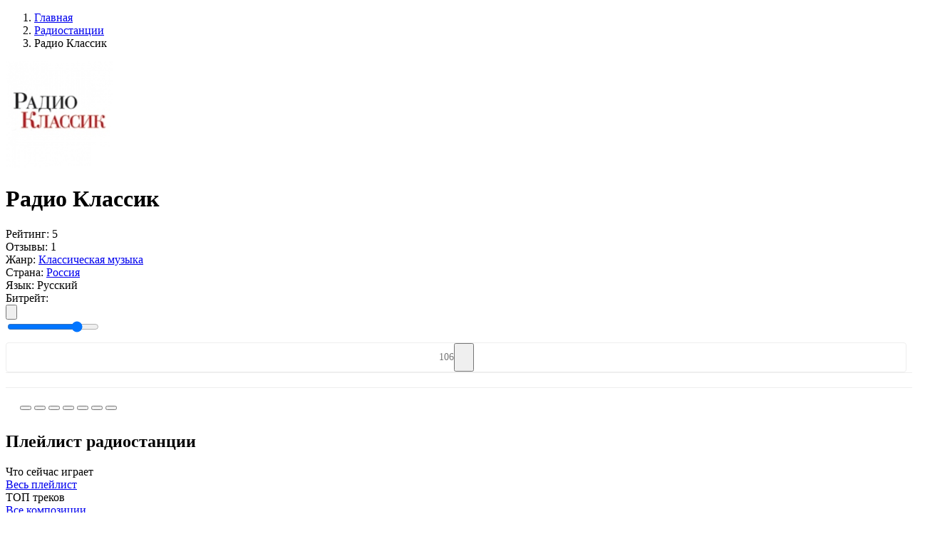

--- FILE ---
content_type: text/html; charset=UTF-8
request_url: https://top-radio.pro/web/klassik
body_size: 75029
content:
<!DOCTYPE html>
<html lang="ru" itemscope itemtype="http://schema.org/WebPage">
<head itemscope itemtype="http://schema.org/WPHeader">
    <meta charset="UTF-8"/>
    <meta name="csrf-token" content="F6lBPp0I2qq1lgf5bVBCkTkjPXyLVC1o0bGFR2ln" />
        <title itemprop="headline">Радио Классик — слушать онлайн на Топ-Радио</title>
    
    
    <meta property="og:type" content="website" />
    <meta property="og:title" content="Радио Классик — слушать онлайн на Топ-Радио" />
        <meta property="og:description" content="Радио Классик слушать онлайн бесплатно в хорошем качестве прямом эфире на TopRadio." />
        <meta property="og:url" content="https://top-radio.pro/web/klassik" />

        <meta name="description" content="Радио Классик слушать онлайн бесплатно в хорошем качестве прямом эфире на TopRadio." />
    
        <meta property="og:image" content="https://top-radio.pro/assets/image/radio/180/1500.jpg" />
    
    <meta name="format-detection" content="telephone=no"/>
    <meta name="viewport" content="width=device-width, height=device-height"/>

    <link rel="shortcut icon" href="https://top-radio.pro/favicon.ico" type="image/x-icon"/>
    <link rel="icon" href="https://top-radio.pro/favicon.svg" type="image/svg+xml"/>

    <link href="https://cdn.jsdelivr.net" rel="dns-prefetch"/>
   <!-- <link href="https://pagead2.googlesyndication.com" rel="dns-prefetch"/>-->
    <link href="https://yastatic.net" rel="dns-prefetch"/>

    <!--[if lt IE 9]>
    <script src="https://top-radio.pro/js/respond.min.js"></script>
    <![endif]-->

    <link rel="stylesheet" type="text/css" href="https://top-radio.pro/css/mainStyles.css?v=8354853456537"/>
    <!-- Yandex.RTB -->
<script>window.yaContextCb=window.yaContextCb||[]</script>
<script src="https://yandex.ru/ads/system/context.js" async></script>


</head>
<body>

    <div class="page flex reverse">

        <div class="main">
            
<div class="main-content flex">

    <div class="main-left main-radio">

        <ol itemscope itemtype="https://schema.org/BreadcrumbList" class="box-breadcrumbs flex align-baseline">
        
                            <li itemprop="itemListElement" itemscope itemtype="https://schema.org/ListItem">
                	<a itemprop="item" href="https://top-radio.pro" class="box-breadcrumbs__link">
                		<span itemprop="name">Главная</span>
                	</a>
                	<meta itemprop="position" content="1" />
                </li>
            
        
                            <li itemprop="itemListElement" itemscope itemtype="https://schema.org/ListItem">
                	<a itemprop="item" href="https://top-radio.pro/web" class="box-breadcrumbs__link">
                		<span itemprop="name">Радиостанции</span>
                	</a>
                	<meta itemprop="position" content="2" />
                </li>
            
        
                        	<li class="box-breadcrumbs__active">Радио Классик</li>
            
            </ol>



        <div class="box" itemscope itemtype="https://schema.org/RadioStation">
            <div class="box-content">
                <div class="box-body p-0">

                    <div class="box-radio__block-infoplayer flex align-center justify-beetwen">

                        <div class="box-radio__centify-item flex align-center justify-beetwen">

                            <div class="box-radio__cover">
                                <img itemprop="image" class="box-radio__cover-img" width="150" height="150" src="[data-uri]" alt="Радио Классик — слушать онлайн" />
                            </div>

                            <div class="box-radio__inform">
                                <div class="box-radio__info">

                                                                            <h1 itemprop="name" class="box-title box-title__radio">Радио Классик</h1>
                                    
                                    <div itemprop="aggregateRating" itemscope itemtype="https://schema.org/AggregateRating" class="box-radio__info-min flex align-center">
                                        <div class="box-radio__info-rating flex align-center">
                                            <span class="box-radio__info-rating__title">Рейтинг:</span>
                                            <span itemprop="ratingValue" class="box-radio__info-rating__numb flex">
                                                <span class="box-radio__info-rating__icon svg_icon_star_active"></span>
                                                5
                                            </span>
                                        </div>
                                        <div class="box-radio__info-count flex">
                                            <span class="box-radio__info-count__title">Отзывы:</span>
                                            <span itemprop="reviewCount" class="box-radio__info-count__link">1</span>
                                        </div>
                                    </div>
                                    <div class="box-radio__info-list">

                                                                                        <div class="box-radio__info-list__item flex justify-beetwen">
                                                    <span class="box-radio__info-list__name">Жанр:</span>
                                                    <a class="box-radio__info-list__link active_box" href="https://top-radio.pro/genres/klassika">Классическая музыка</a>
                                                </div>
                                        
                                        <div class="box-radio__info-list__item flex justify-beetwen">
                                            <span class="box-radio__info-list__name">Страна:</span>
                                                                                                                                                                                                        <a class="box-radio__info-list__link" href="https://top-radio.pro/rossiya">Россия</a>
                                                                                                                                                                                        </div>

                                                                                <div class="box-radio__info-list__item flex justify-beetwen">
                                            <span class="box-radio__info-list__name">Язык:</span>
                                            <span class="box-radio__info-list__link">Русский</span>
                                        </div>
                                        
                                    </div>

                                </div>
                            </div>
                        </div>
                        <div class="box-radio__player flex flex-column">
                            <div class="box-radio__player-play">
                                <div class="playerJs-load">
                                    <span class="player__play-icon svg_icon_loading"></span>
                                </div>
                                <button class="player-btn__play button-play" style="display:none;">
                                    <span class="player__play-icon svg_icon_play_btn"></span>
                                </button>
                                <button class="player-btn__play button-pause" style="display:none;">
                                    <span class="player__play-icon svg_icon_pause_btn"></span>
                                </button>
                                <input id="hidden-link" type="hidden" value="">
                            </div>

                            <div class="box-radio__current-other">
                                <div class="box-radio__bitrate flex justify-center">
                                    <span class="box-radio__bitrate-title">Битрейт: </span>
                                    <div id="qualities" class="box-radio__bitrate-list"></div>
                                </div>
                                <div class="box-radio__volume flex justify-center">
                                    <button class="box-radio__volume-btn playerJs-unmute">
                                        <svg class="box-radio__volume-btn__icon" viewBox="0 0 18 16" xmlns="http://www.w3.org/2000/svg"><path d="M12.002 9.53a2.786 2.786 0 0 0 0-3.067 2.486 2.486 0 0 0-1.217-1.006.604.604 0 0 0-.27-.054.675.675 0 0 0-.487.2.661.661 0 0 0-.206.493c0 .151.043.28.13.384.087.104.191.195.314.27.122.076.245.159.368.25.122.09.227.217.313.383.087.166.13.372.13.617s-.043.45-.13.616a1.093 1.093 0 0 1-.313.385c-.123.09-.246.173-.368.248a1.263 1.263 0 0 0-.314.27.584.584 0 0 0-.13.385.66.66 0 0 0 .206.492c.137.133.299.2.486.2a.605.605 0 0 0 .27-.054c.506-.202.911-.54 1.218-1.011Z" fill="#7F8CB2"/><path d="M14.312 11.056c.613-.934.92-1.952.92-3.056a5.46 5.46 0 0 0-.92-3.056 5.338 5.338 0 0 0-2.434-2.04.78.78 0 0 0-.281-.053.666.666 0 0 0-.487.205.666.666 0 0 0-.206.487c0 .281.14.494.422.638.404.21.678.368.822.476.534.39.95.878 1.25 1.466.299.588.448 1.213.448 1.877 0 .663-.15 1.289-.449 1.877a4.084 4.084 0 0 1-1.249 1.465c-.144.109-.418.267-.822.476-.281.145-.422.357-.422.639 0 .187.069.35.206.486a.677.677 0 0 0 .497.206.758.758 0 0 0 .27-.054 5.337 5.337 0 0 0 2.434-2.04Z" fill="#7F8CB2"/><path d="M16.626 3.43A8.169 8.169 0 0 0 12.97.363a.779.779 0 0 0-.281-.054.666.666 0 0 0-.487.206.665.665 0 0 0-.206.487c0 .26.141.472.422.638.051.029.132.066.244.113.111.047.192.085.243.114.332.18.628.364.887.551a6.896 6.896 0 0 1 2.077 2.456c.498.98.747 2.023.747 3.126a6.815 6.815 0 0 1-.747 3.126c-.497.981-1.19 1.8-2.077 2.456-.26.187-.555.371-.887.552-.05.028-.132.066-.243.113a2.355 2.355 0 0 0-.244.114c-.28.165-.422.378-.422.638 0 .187.069.35.206.486.137.138.3.206.487.206a.775.775 0 0 0 .28-.054 8.166 8.166 0 0 0 3.657-3.067A8.128 8.128 0 0 0 18 8a8.126 8.126 0 0 0-1.374-4.57Z" fill="#7F8CB2"/><path fill="transparent" d="M7.5 2.167v11.666L4.167 10.5h-2.5a.833.833 0 0 1-.834-.833V6.333a.833.833 0 0 1 .834-.833h2.5L7.5 2.167Z" stroke="#878FA4" stroke-width="2" stroke-linecap="round" stroke-linejoin="round"/></svg>
                                    </button>
                                    <button class="box-radio__volume-btn playerJs-mute" style="display: none;">
                                        <svg class="box-radio__volume-btn__icon" viewBox="0 0 20 14" xmlns="http://www.w3.org/2000/svg"><path fill="transparent" d="M8.5 1.167v11.666L5.167 9.5h-2.5a.833.833 0 0 1-.834-.833V5.333a.833.833 0 0 1 .834-.833h2.5L8.5 1.167Z" stroke="#878FA4" stroke-width="2" stroke-linecap="round" stroke-linejoin="round"/><path fill-rule="evenodd" clip-rule="evenodd" d="M15.656 7.504 13.22 9.938a.65.65 0 1 1-.92-.919l2.435-2.435-2.375-2.375a.65.65 0 1 1 .92-.92l2.375 2.376L18.03 3.29a.65.65 0 1 1 .92.92l-2.376 2.374L19.01 9.02a.65.65 0 0 1-.92.92l-2.434-2.435Zm-.142-.142L13.08 9.797l2.434-2.435Zm3.295-3.294Zm.06 5.729a.45.45 0 1 0 0 0Z" fill="#878FA4"/></svg>
                                    </button>
                                    <div class="box-radio__volume-slider">
                                        <input id="playerJs-volume" class="box-radio__volume-slider__line playerJs-volume" value="0.8" min="0" max="1" step="0.1" type="range"/>
                                    </div>
                                </div>
        				        <div class="" style="
    border: 1px solid #eee;
    border-radius: 4px;
    margin-top: 10px;
    display: flex;
    align-items: center;
    justify-content: center;
">
        				            <span style="
    color: #777;
    font-size: 14px;
">106</span>
                                    <button class="btn-fav" data-id="155" type="button" title="Добавить в избранное" style="
    padding: 0 10px;
    width: 28px;
    height: 40px;
    padding-right: 0;
">
                                        <span class="btn-fav__icon" style="
    width: 18px;
    height: 18px;
    margin-bottom: -4px;
    margin-right: 0;
"></span>
                                    </button>
        				        </div>
                            </div>
                        </div>

                    </div>
    <div style="
    width: 100%;
    border-top: 1px solid #eee;
    padding: 10px 20px;">                 
<!-- Yandex.RTB R-A-6170304-1 -->
<div id="yandex_rtb_R-A-6170304-1"></div>
<script>
window.yaContextCb.push(()=>{
	Ya.Context.AdvManager.render({
		"blockId": "R-A-6170304-1",
		"renderTo": "yandex_rtb_R-A-6170304-1"
	})
})
</script></div>
                        <div style="
    width: 100%;
    border-top: 1px solid #eee;
    padding: 10px 20px;
">

                                    <script>
/* Socials Share */
!function(e){var t;if("function"==typeof define&&define.amd&&(define(e),t=!0),"object"==typeof exports&&(module.exports=e(),t=!0),!t)window.JSShare=e()}((function(){function e(e){""===e.url&&(e.url=location.href);var t=e.url,n="";return""!==e.utm_source&&(n+="&utm_source="+e.utm_source),""!==e.utm_medium&&(n+="&utm_medium="+e.utm_medium),""!==e.utm_campaign&&(n+="&utm_campaign="+e.utm_campaign),""!==n&&(t=t+"?"+n),t}"indexOf"in Array.prototype||(Array.prototype.indexOf=function(e,t){void 0===t&&(t=0),t<0&&(t+=this.length),t<0&&(t=0);for(var n=this.length;t<n;t++)if(t in this&&this[t]===e)return t;return-1});var t={unknown:function(t){return encodeURIComponent(e(t))},vk:function(t){return"http://vk.com/share.php?url="+encodeURIComponent(e(t))+"&title="+encodeURIComponent(t.title)+"&description="+encodeURIComponent(t.text)+"&image="+encodeURIComponent(t.image)+"&noparse=true"},ok:function(t){return"https://connect.ok.ru/offer?url="+encodeURIComponent(e(t))+"&title="+encodeURIComponent(t.title)+"&description="+encodeURIComponent(t.text)+"&imageUrl="+encodeURIComponent(t.image)},fb:function(t){return"https://www.facebook.com/sharer.php?u="+encodeURIComponent(e(t))},facebook:function(t){return"https://www.facebook.com/sharer.php?u="+encodeURIComponent(e(t))},googlebookmarks:function(t){return"https://www.google.com/bookmarks/mark?op=edit&bkmk="+encodeURIComponent(e(t))+"&title="+encodeURIComponent(t.title)+"&annotation="+encodeURIComponent(t.text)+"&labels="},livejournal:function(t){return"http://livejournal.com/update.bml?subject="+encodeURIComponent(t.title)+"&event="+encodeURIComponent(t.text+'<br/><a href="'+e(t)+'">'+t.title+"</a>")+"&transform=1"},tumblr:function(t){return"https://www.tumblr.com/widgets/share/tool?canonicalUrl="+encodeURIComponent(e(t))+"&title="+encodeURIComponent(t.title)+"&caption="+encodeURIComponent(t.text)+"&tags="},pinterest:function(t){return"http://pinterest.com/pin/create/link/?url="+encodeURIComponent(e(t))},linkedin:function(t){return"https://www.linkedin.com/shareArticle?mini=true&url="+encodeURIComponent(e(t))+"&title="+encodeURIComponent(t.title)+"&summary="+encodeURIComponent(t.text)},reddit:function(t){return"https://reddit.com/submit?url="+encodeURIComponent(e(t))+"&title="+encodeURIComponent(t.title)},twitter:function(t){var n=e(t);return"http://twitter.com/share?text="+encodeURIComponent(t.title)+"&url="+encodeURIComponent(n)+"&counturl="+encodeURIComponent(n)},mailru:function(t){return"http://connect.mail.ru/share?url="+encodeURIComponent(e(t))+"&title="+encodeURIComponent(t.title)+"&description="+encodeURIComponent(t.text)+"&imageurl="+encodeURIComponent(t.image)},googleplus:function(t){return"https://plus.google.com/share?url="+encodeURIComponent(e(t))},weibo:function(t){return"http://service.weibo.com/share/share.php?url="+encodeURIComponent(e(t))+"&title="+encodeURIComponent(t.title)+"&pic="+encodeURIComponent(t.image)},telegram:function(t){return t.link_telegram+"?url="+encodeURIComponent(e(t)+"\n"+t.title)},whatsapp:function(t){return t.link_whatsapp+"?text="+encodeURIComponent(e(t)+"\n"+t.title)},viber:function(t){return"viber://forward?text="+encodeURIComponent(e(t)+"\n"+t.title)},skype:function(t){return"https://web.skype.com/share?url="+encodeURIComponent(e(t))+"&text="+encodeURIComponent(t.title)},line:function(t){return"https://lineit.line.me/share/ui?url="+encodeURIComponent(e(t))+"&text="+encodeURIComponent(t.title)},email:function(t){return"mailto:?subject="+encodeURIComponent(t.title)+"&body="+encodeURIComponent(e(t))+encodeURIComponent("\n"+t.text)}};return function(){var e={type:"email",url:"",title:document.title,image:"",text:"",utm_source:"",utm_medium:"",utm_campaign:"",popup_width:626,popup_height:436,link_telegram:"https://telegram.me/share/url",link_whatsapp:"https://wa.me/"};function n(){}return n.go=function(n,o){var r,i,u,p=!0;return o=function(e){e=e||{};for(var t=1;t<arguments.length;t++)if(arguments[t])for(var n in arguments[t])arguments[t].hasOwnProperty(n)&&(e[n]=arguments[t][n]);return e}(e,function(e,t){var n={};for(var o in t)if(t.hasOwnProperty(o)){var r=e.getAttribute("data-"+o);null!=r&&(n[o]=r)}return n}(n,e),o),void 0===t[o.type]&&(o.type="unknown"),r=t[o.type](o),-1===["unknown","viber","telegram","whatsapp","email","skype","line"].indexOf(o.type)&&(p=null===(i=r,u=o,window.open(i,"","toolbar=0,status=0,scrollbars=1,width="+u.popup_width+",height="+u.popup_height))),!!p&&("A"===n.tagName&&"a"===n.tagName?(n.setAttribute("href",r),!0):(location.href=r,!1))},n.options=e,n}()}));

document.addEventListener("DOMContentLoaded", function(event) {
  var shareItems = document.querySelectorAll('.social_share');
  var isIOS = /iPad|iPhone|iPod/.test(navigator.platform)
    || (navigator.platform === 'MacIntel' && navigator.maxTouchPoints > 1);
  var isAndroid = /(android)/i.test(navigator.userAgent);
  var options = {};
  if (isIOS || isAndroid) {
    options.link_telegram = 'tg://msg';
    options.link_whatsapp = 'whatsapp://send';
  }
  for (var i = 0; i < shareItems.length; i += 1) {
    shareItems[i].addEventListener('click', function share(e) {
      console.log(this);
      return JSShare.go(this, options);
    });
  }
});
</script>
                                        					<div class="radiostation__social-box" style="
    margin-top: 4px;
">
    						<button class="social_share" data-type="vk" style="
    cursor: pointer;
">
    							<span class="social-icon icon-vk"></span>
    						</button>
    				        <button class="social_share" data-type="ok" style="
    cursor: pointer;
">
    				        	<span class="social-icon icon-ok"></span>
    				        </button>
    				        <button class="social_share" data-type="mailru" style="
    cursor: pointer;
">
    				        	<span class="social-icon icon-ml"></span>
    				        </button>
    				        <button class="social_share" data-type="pinterest" style="
    cursor: pointer;
">
    				        	<span class="social-icon icon-pt"></span>
    				        </button>
    				        <button class="social_share" data-type="telegram" style="
    cursor: pointer;
">
    				        	<span class="social-icon icon-tm"></span>
    				        </button>
    				        <button class="social_share" data-type="whatsapp" style="
    cursor: pointer;
">
    				        	<span class="social-icon icon-wp"></span>
    				        </button>
    				        <button class="social_share" data-type="viber" style="
    cursor: pointer;
">
    				        	<span class="social-icon icon-vr"></span>
    				        </button>
    					</div>

                        </div>

                    
                </div>
            </div>
        </div>

                <div class="box box-radio__pltr">
            <div class="box-content">

                <div class="box-header">
                    <div class="flex">
                        <div class="box-header__icon icon-web_radio"></div>
                        <h2 class="box-title">Плейлист радиостанции</h2>
                    </div>
                </div>

                <div class="box-body p-0">
                    <div class="box-two__content box-two__pltr-items flex align-center justify-beetwen">

                        <div class="box-two__content-left ">
                            <div class="box-playlist__header">
                                <div class="box-playlist__title">Что сейчас играет</div>
                            </div>
                            <div class="box-radio__pl-body pl-list__left">
                                <div class="box-radio__pltr-list">
                                                                    </div>
                                <a class="btn btn-all mt-25" href="https://top-radio.pro/playlist/klassik" target="_blank">Весь плейлист</a>
                            </div>
                        </div>

                        <div class="box-two__content-right ">
                            <div class="box-playlist__header">
                                <div class="box-playlist__title">ТОП треков</div>
                            </div>
                            <div class="box-radio__tr-body tr-list__right">
                                <div class="box-radio__pltr-list">
                                                                    </div>
                                <a class="btn btn-all mt-25" href="https://top-radio.pro/tracks/klassik" target="_blank">Все композиции</a>
                            </div>
                        </div>

                    </div>
                </div>
            </div>
        </div>
        
<div style="
    width: 100%;
    border-top: 1px solid #eee;
    padding: 10px 20px;">       
<!-- Yandex.RTB R-A-6170304-2 -->
<div id="yandex_rtb_R-A-6170304-2"></div>
<script>
window.yaContextCb.push(()=>{
	Ya.Context.AdvManager.render({
		"blockId": "R-A-6170304-2",
		"renderTo": "yandex_rtb_R-A-6170304-2"
	})
})
</script></div>
                        <div style="
    width: 100%;
    border-top: 1px solid #eee;
    padding: 10px 20px;
">
</div>
                                  

                <div class="box">
            <div class="box-content">

                <div class="box-header">
                    <div class="flex">
                        <div class="box-header__icon icon-web_radio"></div>
                        <h2 class="box-title">Другие каналы этой радиостанции</h2>
                    </div>
                </div>

                <div class="box-body scroll-box-radio__related-body">

                    <div class="box-list box-list_other box-radio__related-body width-item flex flex-wrap justify-start">

                                                                                                <div class="box-list__item flex ">
                            <a href="https://top-radio.pro/web/klassik-gold" class="box-list__item-link">
                                <div class="box-list__item-cover">
                                    <img class="box-list__item-img img__load" width="100" height="100" src="https://top-radio.pro/assets/image/load.gif" data-src="[data-uri]" alt="Classic Gold - Радио Классик"/>
                                </div>
                                <div class="box-list__item-title">
                                    <div class="box-list__item-name">Classic Gold - Радио Классик</div>
                                                                    </div>
                            </a>
                        </div>
                                                                        <div class="box-list__item flex ">
                            <a href="https://top-radio.pro/web/essential-klassik" class="box-list__item-link">
                                <div class="box-list__item-cover">
                                    <img class="box-list__item-img img__load" width="100" height="100" src="https://top-radio.pro/assets/image/load.gif" data-src="[data-uri]" alt="Essential Classic - Радио Классик"/>
                                </div>
                                <div class="box-list__item-title">
                                    <div class="box-list__item-name">Essential Classic - Радио Классик</div>
                                                                    </div>
                            </a>
                        </div>
                                                                        <div class="box-list__item flex ">
                            <a href="https://top-radio.pro/web/klassik-vocals" class="box-list__item-link">
                                <div class="box-list__item-cover">
                                    <img class="box-list__item-img img__load" width="100" height="100" src="https://top-radio.pro/assets/image/load.gif" data-src="[data-uri]" alt="Classic Vocals - Радио Классик"/>
                                </div>
                                <div class="box-list__item-title">
                                    <div class="box-list__item-name">Classic Vocals - Радио Классик</div>
                                                                    </div>
                            </a>
                        </div>
                                                                        <div class="box-list__item flex ">
                            <a href="https://top-radio.pro/web/poeziya-na-klassik" class="box-list__item-link">
                                <div class="box-list__item-cover">
                                    <img class="box-list__item-img img__load" width="100" height="100" src="https://top-radio.pro/assets/image/load.gif" data-src="[data-uri]" alt="Поэзия на Classic - Радио Классик"/>
                                </div>
                                <div class="box-list__item-title">
                                    <div class="box-list__item-name">Поэзия на Classic - Радио Классик</div>
                                                                    </div>
                            </a>
                        </div>
                        
                    </div>

                    
                </div>
            </div>
        </div>
        
        
        
        <div class="box">
            <div class="box-content">

                <div class="box-body">

                                        <div class="box-radio__descr-bgtext">
                                                    <p>Радио Классик слушать онлайн радиостанцию бесплатно в хорошем качестве и прямом эфире на TOP-Radio!</p>
                                            </div>
                    
                                            <div class="box-radio__descr-text mb-0">
                            <p itemprop="description">Классик – радиостанция с исключительно музыкальным контентом. Здесь радиослушатели не услышат новостей и любой другой информации. Весь эфир состоит из классической музыки. На момент, когда радиостанция начала вещание, транслировались исключительно оригинальные произведения великих композиторов, классические музыкальные шедевры: опера, симфоническая музыка. Впоследствии создатели приняли решение добавить в эфир мелодии в современной обработке. <br><br>Сегодня на радио большое внимание уделяют электронными композициями, сходными по звучанию с классикой, а также национальным шлягерам и мюзиклам. Сочетание классической музыки с рок и поп треками привлекло молодежную аудиторию. Вещание станции осуществляется круглосуточно. Основная особенность компании - высокий уровень качества трансляции, что позволяет слушателям наслаждаться чистейшим инструментальным звуком, который действует успокаивающе и расслабляюще на нервную систему. <a style="position:absolute;left:-9999px" href="https://onlineradiobox.me">onlineradiobox.me</a></p>
                        </div>
                        <button class="box-radio__descr-more side-btn btn-add" title="Читать полностью"></button>
                    
                                    </div>

            </div>
        </div>

        <div class="box">
            <div class="box-content">

                <div class="box-header">
                    <div class="flex">
                        <div class="box-header__icon icon-web_radio"></div>
                        <h3 class="box-title">Контактная информация</h3>
                    </div>
                </div>

                <div class="box-body">

                    
                                        <div class="box-radio__contact-item flex">
                        <div class="box-radio__contact-item__title">
                            <span>Сайт:</span>
                        </div>
                        <div class="box-radio__contact-item__text">
                            <a href="http://radioclassicfm.ru" target="_blank" rel="nofollow" itemprop="sameAs">radioclassicfm.ru</a>
                        </div>
                    </div>
                    
                                        <div class="box-radio__contact-item flex">
                        <div class="box-radio__contact-item__title">
                            <span>Адрес:</span>
                        </div>
                        <div class="box-radio__contact-item__text">
                            <span itemprop="address"> Москва, Россия</span>
                        </div>
                    </div>
                    
                    
                    
                    
                   
                </div>

            </div>
        </div>

        <div class="box mb-0">
            <div class="box-content">

                <div class="box-header">
                    <div class="flex align-center justify-beetwen">
                        <div class="flex">
                            <div class="box-header__icon icon-web_radio"></div>
                            <h2 class="box-title">Отзывы о «Радио Классик» <span class="review__count">(0)</span></h2>
                        </div>
                                            </div>
                </div>

                <div class="box-body">

                    <div class="box-radio__review-body">

                        <div class="box-radio__review-status"></div>

                        <div class="box-radio__review-block " data-id="155">

                            <div class="box-radio__review-add__form mb-0  ">
                                <form class="review-add__form-box" autocomplete="off">
                                    <div class="review-add__form-top flex">
                                        <div class="review-add__form-item fm_item fm_name" data-error="Заполните поле">
                                            <input class="review-add__form-item__input form__name form__elem" type="text" name="name" placeholder="Введите имя" />
                                        </div>
                                        <div class="review-add__form-item fm_item fm_email" data-error="Заполните поле">
                                            <input class="review-add__form-item__input form__email form__elem" type="email" name="email" placeholder="Введите e-mail" />
                                        </div>
                                    </div>
                                    <div class="review-add__form-center">
                                        <div class="review-add__form-rating flex align-center ">
                                            <span class="review-add__form-item__title mb-0">Ваша оценка</span>
                                            <div class="review-add__form-item__stars">
                                                <span class="svg_icon_star_noactive" data-rating="1" data-description="Плохо"></span>
                                                <span class="svg_icon_star_noactive" data-rating="2" data-description="Есть и получше"></span>
                                                <span class="svg_icon_star_noactive" data-rating="3" data-description="Средне"></span>
                                                <span class="svg_icon_star_noactive" data-rating="4" data-description="Хорошо"></span>
                                                <span class="svg_icon_star_noactive" data-rating="5" data-description="Отлично! Рекомендую!"></span>
                                            </div>
                                            <div class=" flex">
                                                <div class="review-add__form-item__title mb-0 rating-description-error">Выберите оценку...</div>
                                                <!--<div class="review-add__form-item__title mb-0 rating-description">Пожалуйста, оцените по 5 бальной шкале</div>-->
                                            </div>
                                        </div>
                                        <input class="fm_item fm_rating" type="hidden" name="rating" id="rating_select" value="" />
                                    </div>
                                    <div class="review-add__form-bottom">
                                        <div class="review-add__form-item response mb-18 fm_item fm_text" data-error="Заполните поле">
                                            <textarea class="review-add__form-item__input form__elem form__comment" name="form__comment" placeholder="Введите сообщение" rows="10"></textarea>
                                        </div>
                                        <div class="box-list_more mt-20">
                                            <button class="side-btn btn-add btn-review__send" type="button">
                                                <span class="btn-more__text">Отправить</span>
                                            </button>
                                        </div>
                                    </div>
                                </form>
                            </div>

                            
                        </div>

                    </div>

                </div>
            </div>

        </div>
    </div>

        <div class="main-right">

                <div class="box">
            <div class="box-content box-side">
                <div class="box-side__header">
                    <div class="box-side__header-title">Слушайте так-же</div>
                </div>
                <div class="box-side__body">
                    <ul class="box-list_minify box-side__station-list" data-id="155">

                                                                                <li class="box-list__item">
                                <a class="box-list__item-link flex align-center justify-beetwen" data-id="179" href="https://top-radio.pro/web/populyarnaya-klassika">
                                    <div class="flex align-center">
                                        <div class="box-list__item-cover">
                                            <img class="box-list__item-img img__load" src="https://top-radio.pro/assets/image/load.gif" data-src="[data-uri]" alt="Радио Популярная Классика"/>
                                        </div>
                                        <div class="box-list__item-title">
                                            <div class="box-list__item-name">Радио Популярная Классика</div>
                                        </div>
                                    </div>
                                </a>
                            </li>
                                                                                <li class="box-list__item">
                                <a class="box-list__item-link flex align-center justify-beetwen" data-id="266" href="https://top-radio.pro/web/retro-xit">
                                    <div class="flex align-center">
                                        <div class="box-list__item-cover">
                                            <img class="box-list__item-img img__load" src="https://top-radio.pro/assets/image/load.gif" data-src="[data-uri]" alt="Ретро Хит"/>
                                        </div>
                                        <div class="box-list__item-title">
                                            <div class="box-list__item-name">Ретро Хит</div>
                                        </div>
                                    </div>
                                </a>
                            </li>
                                                                                <li class="box-list__item">
                                <a class="box-list__item-link flex align-center justify-beetwen" data-id="308" href="https://top-radio.pro/web/record-simfoniya-fm">
                                    <div class="flex align-center">
                                        <div class="box-list__item-cover">
                                            <img class="box-list__item-img img__load" src="https://top-radio.pro/assets/image/load.gif" data-src="[data-uri]" alt="Симфония FM"/>
                                        </div>
                                        <div class="box-list__item-title">
                                            <div class="box-list__item-name">Симфония FM</div>
                                        </div>
                                    </div>
                                </a>
                            </li>
                                                                                <li class="box-list__item">
                                <a class="box-list__item-link flex align-center justify-beetwen" data-id="588" href="https://top-radio.pro/web/7-na-semi-xolmax">
                                    <div class="flex align-center">
                                        <div class="box-list__item-cover">
                                            <img class="box-list__item-img img__load" src="https://top-radio.pro/assets/image/load.gif" data-src="[data-uri]" alt="Радио 7"/>
                                        </div>
                                        <div class="box-list__item-title">
                                            <div class="box-list__item-name">Радио 7</div>
                                        </div>
                                    </div>
                                </a>
                            </li>
                                                                                <li class="box-list__item">
                                <a class="box-list__item-link flex align-center justify-beetwen" data-id="44" href="https://top-radio.pro/web/radiola">
                                    <div class="flex align-center">
                                        <div class="box-list__item-cover">
                                            <img class="box-list__item-img img__load" src="https://top-radio.pro/assets/image/load.gif" data-src="[data-uri]" alt="Радиола"/>
                                        </div>
                                        <div class="box-list__item-title">
                                            <div class="box-list__item-name">Радиола</div>
                                        </div>
                                    </div>
                                </a>
                            </li>
                                                                                <li class="box-list__item">
                                <a class="box-list__item-link flex align-center justify-beetwen" data-id="4" href="https://top-radio.pro/web/evropa-plyus">
                                    <div class="flex align-center">
                                        <div class="box-list__item-cover">
                                            <img class="box-list__item-img img__load" src="https://top-radio.pro/assets/image/load.gif" data-src="[data-uri]" alt="Европа Плюс"/>
                                        </div>
                                        <div class="box-list__item-title">
                                            <div class="box-list__item-name">Европа Плюс</div>
                                        </div>
                                    </div>
                                </a>
                            </li>
                                                                                <li class="box-list__item">
                                <a class="box-list__item-link flex align-center justify-beetwen" data-id="1" href="https://top-radio.pro/web/russkoe">
                                    <div class="flex align-center">
                                        <div class="box-list__item-cover">
                                            <img class="box-list__item-img img__load" src="https://top-radio.pro/assets/image/load.gif" data-src="[data-uri]" alt="Русское Радио"/>
                                        </div>
                                        <div class="box-list__item-title">
                                            <div class="box-list__item-name">Русское Радио</div>
                                        </div>
                                    </div>
                                </a>
                            </li>
                                                                                <li class="box-list__item">
                                <a class="box-list__item-link flex align-center justify-beetwen" data-id="1329" href="https://top-radio.pro/web/tomskaya-tanczevalnaya-stancziya">
                                    <div class="flex align-center">
                                        <div class="box-list__item-cover">
                                            <img class="box-list__item-img img__load" src="https://top-radio.pro/assets/image/load.gif" data-src="[data-uri]" alt="Радио Томская Танцевальная Станция"/>
                                        </div>
                                        <div class="box-list__item-title">
                                            <div class="box-list__item-name">Радио Томская Танцевальная Станция</div>
                                        </div>
                                    </div>
                                </a>
                            </li>
                                                                                <li class="box-list__item">
                                <a class="box-list__item-link flex align-center justify-beetwen" data-id="2" href="https://top-radio.pro/web/marusya-fm">
                                    <div class="flex align-center">
                                        <div class="box-list__item-cover">
                                            <img class="box-list__item-img img__load" src="https://top-radio.pro/assets/image/load.gif" data-src="[data-uri]" alt="Маруся ФМ"/>
                                        </div>
                                        <div class="box-list__item-title">
                                            <div class="box-list__item-name">Маруся ФМ</div>
                                        </div>
                                    </div>
                                </a>
                            </li>
                                                                                <li class="box-list__item">
                                <a class="box-list__item-link flex align-center justify-beetwen" data-id="831" href="https://top-radio.pro/web/m">
                                    <div class="flex align-center">
                                        <div class="box-list__item-cover">
                                            <img class="box-list__item-img img__load" src="https://top-radio.pro/assets/image/load.gif" data-src="[data-uri]" alt="М-Радио"/>
                                        </div>
                                        <div class="box-list__item-title">
                                            <div class="box-list__item-name">М-Радио</div>
                                        </div>
                                    </div>
                                </a>
                            </li>
                        
                    </ul>
                    <div class="box-list_more mt-20">
                        <button class="side-btn btn-add responsive load__related" data-city="" data-cityID="" type="button">
                            <span class="btn-more__text">Показать еще</span>
                        </button>
                    </div>
                </div>
            </div>



        </div>
        
    </div>
    
    <script>
        var IFRAMEURL = '';
        var WEBPLEERNONE = '';

        
         var STREAMS = [{"MIGX_id":"1","bitrate":"128","url":"https:\/\/jfm1.hostingradio.ru:14536\/rcstream.mp3"}];         //STREAMS = JSON.parse(STREAMS);
        var FILE = "";
        var QUALITIES = "";
        var PL_ALIAS = "";
        var URL_ALIAS = "playlist/";
        var PAGETITLE = "";
        var ADRESS = "";
                var PL_ID = 6296;
        var PL_ALIAS = "klassik";
        var URL_ALIAS = "playlist/klassik";
                var ID = "155";
            </script>

</div>


        </div>

        <div class="side">
            <div class="side-content">

                <a class="logo" href="https://top-radio.pro" title="Топ-Радио">
                    <svg viewBox="0 0 186 52" fill="none" xmlns="http://www.w3.org/2000/svg"><path d="M83.18 44.06v-21.4h4.825v3.734h.101c.364-1.305.99-2.315 1.878-3.028.901-.713 1.985-1.07 3.25-1.07.444 0 .97.067 1.575.202v4.542c-.498-.188-1.178-.282-2.04-.282-1.426 0-2.543.43-3.35 1.292-.808.861-1.212 2.046-1.212 3.553v12.456H83.18ZM105.755 40.607c1.44 0 2.651-.424 3.634-1.272.996-.861 1.494-1.931 1.494-3.21V34.49l-4.946.303c-1.212.08-2.154.383-2.827.908-.659.511-.989 1.191-.989 2.04 0 .874.33 1.574.989 2.099.673.511 1.555.767 2.645.767Zm-1.514 3.795c-2.086 0-3.802-.599-5.148-1.797-1.333-1.197-1.999-2.752-1.999-4.663 0-1.898.7-3.398 2.1-4.502 1.413-1.104 3.425-1.736 6.036-1.898l5.653-.323v-1.534c0-1.117-.357-1.985-1.07-2.604-.7-.62-1.676-.929-2.927-.929-1.171 0-2.127.262-2.867.787a3.226 3.226 0 0 0-1.353 2.14h-4.663c.107-2.032.975-3.68 2.604-4.946 1.642-1.278 3.802-1.918 6.48-1.918 2.652 0 4.772.646 6.36 1.938 1.601 1.292 2.402 3.015 2.402 5.169v14.737h-4.845v-3.412h-.101c-.606 1.144-1.521 2.06-2.746 2.746a8.007 8.007 0 0 1-3.916 1.01ZM128.935 44.402c-2.705 0-4.865-.996-6.48-2.988-1.602-1.992-2.403-4.683-2.403-8.075 0-3.378.801-6.063 2.403-8.055 1.615-1.992 3.775-2.988 6.48-2.988 1.508 0 2.84.357 3.998 1.07a6.707 6.707 0 0 1 2.624 2.887h.121V14.927h5.027V44.06h-4.926v-3.654h-.081c-.592 1.225-1.487 2.2-2.685 2.927-1.184.714-2.543 1.07-4.078 1.07Zm1.514-17.967c-1.615 0-2.893.626-3.835 1.877-.942 1.238-1.414 2.92-1.414 5.047 0 2.14.465 3.83 1.393 5.067.943 1.239 2.228 1.858 3.856 1.858 1.589 0 2.86-.626 3.816-1.878.956-1.251 1.433-2.934 1.433-5.047 0-2.1-.477-3.775-1.433-5.027-.956-1.265-2.227-1.897-3.816-1.897ZM146.079 44.06v-21.4h5.027v21.4h-5.027ZM173.378 41.515c-1.871 1.979-4.387 2.968-7.55 2.968-3.163 0-5.68-.99-7.551-2.968-1.871-1.992-2.806-4.71-2.806-8.156 0-3.432.942-6.144 2.826-8.136 1.885-2.005 4.395-3.008 7.531-3.008 3.149 0 5.659 1.003 7.53 3.008 1.884 1.992 2.826 4.704 2.826 8.136 0 3.446-.935 6.164-2.806 8.156Zm-11.386-2.887c.942 1.252 2.221 1.878 3.836 1.878 1.615 0 2.893-.626 3.835-1.878.943-1.251 1.414-3.008 1.414-5.269 0-2.247-.471-3.997-1.414-5.249-.942-1.265-2.22-1.898-3.835-1.898-1.602 0-2.881.633-3.836 1.898-.942 1.252-1.413 3.002-1.413 5.25 0 2.26.471 4.017 1.413 5.268ZM183.113 44.281c-.821 0-1.514-.276-2.079-.828-.552-.565-.828-1.258-.828-2.079 0-.808.276-1.494.828-2.06.565-.564 1.258-.847 2.079-.847.808 0 1.487.283 2.039.848.565.565.848 1.252.848 2.06 0 .82-.283 1.513-.848 2.078-.552.552-1.231.828-2.039.828ZM66 37v-5h12v5zM3.069 17.653h5.027v5.006h4.037v3.877H8.096v11.123c0 .875.208 1.521.625 1.938.418.418 1.07.626 1.959.626.592 0 1.07-.033 1.433-.1v3.835c-.606.135-1.474.202-2.604.202-2.315 0-3.97-.444-4.967-1.332-.982-.889-1.473-2.376-1.473-4.462v-11.83H0v-3.877h3.069v-5.006ZM33.214 41.515c-1.87 1.979-4.388 2.968-7.55 2.968-3.163 0-5.68-.99-7.55-2.968-1.872-1.992-2.807-4.71-2.807-8.156 0-3.432.942-6.144 2.826-8.136 1.884-2.005 4.395-3.008 7.53-3.008 3.15 0 5.66 1.003 7.53 3.008 1.885 1.992 2.827 4.704 2.827 8.136 0 3.446-.935 6.164-2.806 8.156Zm-11.386-2.887c.942 1.252 2.22 1.878 3.835 1.878 1.616 0 2.894-.626 3.836-1.878.943-1.251 1.414-3.008 1.414-5.269 0-2.247-.471-3.997-1.414-5.249-.942-1.265-2.22-1.898-3.835-1.898-1.602 0-2.88.633-3.836 1.898-.942 1.252-1.413 3.002-1.413 5.25 0 2.26.47 4.017 1.413 5.268ZM52.034 22.296c2.718 0 4.879.99 6.48 2.968 1.602 1.978 2.403 4.677 2.403 8.095 0 3.405-.794 6.097-2.383 8.076-1.588 1.978-3.728 2.967-6.42 2.967-1.534 0-2.886-.343-4.057-1.03a6.712 6.712 0 0 1-2.645-2.866h-.101v10.599h-5.027V22.659h4.906v3.695h.1c.62-1.265 1.515-2.255 2.686-2.968 1.17-.727 2.523-1.09 4.058-1.09Zm-1.535 17.988c1.629 0 2.914-.62 3.856-1.858.942-1.251 1.414-2.94 1.414-5.067 0-2.113-.478-3.795-1.434-5.047-.942-1.252-2.22-1.877-3.836-1.877-1.56 0-2.82.632-3.775 1.897-.955 1.265-1.44 2.941-1.453 5.027.013 2.1.498 3.782 1.453 5.047.956 1.252 2.214 1.878 3.775 1.878Z" fill="#fff"/><circle cx="148.688" cy="15.241" r="3.048" fill="#F95738"/><path fill-rule="evenodd" clip-rule="evenodd" d="M148.688 8.145c0 .459.373.824.827.885a6.267 6.267 0 0 1 5.383 5.384c.061.454.427.827.885.827s.834-.373.786-.828a7.876 7.876 0 0 0-.559-2.205 7.935 7.935 0 0 0-5.493-4.678 7.95 7.95 0 0 0-1.001-.171c-.456-.048-.828.328-.828.786Z" fill="#F95738"/><path fill-rule="evenodd" clip-rule="evenodd" d="M148.688 4.543c0 .489.397.88.883.925a9.817 9.817 0 0 1 8.183 6.018 9.81 9.81 0 0 1 .707 2.871c.044.487.436.884.925.884.488 0 .888-.397.851-.884a11.56 11.56 0 0 0-3.359-7.306 11.581 11.581 0 0 0-7.306-3.36c-.488-.037-.884.363-.884.852Z" fill="#F95738"/><path fill-rule="evenodd" clip-rule="evenodd" d="M148.688.895c0 .494.401.892.894.925a13.454 13.454 0 0 1 12.527 12.527c.033.493.43.894.924.894.495 0 .898-.401.869-.895a15.222 15.222 0 0 0-1.134-4.938A15.244 15.244 0 0 0 149.582.026c-.493-.029-.894.375-.894.869Z" fill="#F95738"/></svg>
                </a>



                <div class="box-mobile__menu svg_icon_mobile_menu"></div>

                <div id="mobile-menu" class="mobile-menu">

                    <div class="mobile-menu__close"></div>

                    <div class="search">
                        <form class="search-form" action="https://top-radio.pro/search" method="GET">
                            <div class="search-box">
                                <input class="search-input" type="text" name="q" placeholder="Поиск" autocomplete="off" />
                                <button class="search-btn" type="submit" title="Поиск">
                                    <svg class="search-btn__icon" viewBox="0 0 15 15" xmlns="http://www.w3.org/2000/svg"><path d="M6.286.411a6.071 6.071 0 0 1 4.768 9.83l3.237 3.237a.714.714 0 0 1-1.01 1.01l-3.237-3.237A6.071 6.071 0 1 1 6.285.411Zm0 1.429a4.643 4.643 0 1 0 0 9.286 4.643 4.643 0 0 0 0-9.286Z" fill="#fff"/></svg>
                                </button>
                            </div>
                        </form>
                    </div>

                    <div class="menu">
                        <nav>
                            <ul>
                                <li class="menu-item  ">
                                    <a class="menu-link" href="https://top-radio.pro/web">
                                        <svg class="menu-icon menu-icon__radio" viewBox="0 0 20 20" xmlns="http://www.w3.org/2000/svg"><path d="M4.7 15.3a7.5 7.5 0 1 1 10.6 0" stroke="#fff" stroke-width="1.5" stroke-linecap="round" stroke-linejoin="round"/><path d="M12.95 12.95a4.168 4.168 0 1 0-5.9 0M10 10.833V17.5M9.958 10h.084" stroke="#fff" stroke-width="1.5" stroke-linecap="round" stroke-linejoin="round"/></svg>
                                        Радио
                                    </a>
                                </li>
                                <li class="menu-item  ">
                                    <a class="menu-link" href="https://top-radio.pro/genres">
                                        <svg class="menu-icon menu-icon__genre" viewBox="0 0 20 20" xmlns="http://www.w3.org/2000/svg"><path d="M8.333 15.783A6.667 6.667 0 1 1 15.625 7.5" stroke="#fff" stroke-width="1.5" stroke-linecap="round" stroke-linejoin="round"/><path d="M9.167 7.5a1.667 1.667 0 1 0 0 3.333 1.667 1.667 0 0 0 0-3.333ZM15 15.833a1.666 1.666 0 1 1-3.332 0 1.666 1.666 0 0 1 3.332 0ZM17.5 13.333a2.418 2.418 0 0 0-2.5-2.5v5" stroke="#fff" stroke-width="1.5" stroke-linecap="round" stroke-linejoin="round"/></svg>
                                        Жанры
                                    </a>
                                </li>
                                <li class="menu-item  ">
                                    <a class="menu-link" href="https://top-radio.pro/stranyi">
                                        <svg class="menu-icon menu-icon__country" viewBox="0 0 20 20" xmlns="http://www.w3.org/2000/svg"><path d="M17.5 10a7.5 7.5 0 1 1-15 0 7.5 7.5 0 0 1 15 0v0ZM10 2.5c-1.383 0-2.5 3.333-2.5 7.5s1.117 7.5 2.5 7.5 2.5-3.333 2.5-7.5-1.117-7.5-2.5-7.5Z" stroke="#fff" stroke-width="1.5" stroke-linecap="round" stroke-linejoin="round"/><path d="M16 14.5a8.084 8.084 0 0 0-3.683-1.75 10.835 10.835 0 0 0-4.634 0A8.084 8.084 0 0 0 4 14.5M16 5.5a8.083 8.083 0 0 1-3.683 1.75c-.76.17-1.538.253-2.317.25-.78.003-1.556-.08-2.317-.25A8.083 8.083 0 0 1 4 5.5" stroke="#fff" stroke-width="1.5" stroke-linecap="round" stroke-linejoin="round"/></svg>
                                        Страны
                                    </a>
                                </li>
                                <li class="menu-item  ">
                                    <a class="menu-link" href="https://top-radio.pro/playlist">
                                        <svg class="menu-icon menu-icon__playlist" viewBox="0 0 20 20" xmlns="http://www.w3.org/2000/svg"><path d="M11.667 8.333A2.382 2.382 0 0 0 10.833 5a19.326 19.326 0 0 1-2.5-2.5v12.083" stroke="#fff" stroke-width="1.5" stroke-linecap="round" stroke-linejoin="round"/><path d="M11.667 12.5H17.5h-5.833ZM15 9.167h2.5H15Zm-3.333 6.666H17.5h-5.833Zm-6.25-4.166a2.917 2.917 0 1 0 0 5.833 2.917 2.917 0 0 0 0-5.833v0Z" stroke="#fff" stroke-width="1.5" stroke-linecap="round" stroke-linejoin="round"/></svg>
                                        Плейлисты
                                    </a>
                                </li>
                                <li class="menu-item  ">
                                    <a class="menu-link" href="https://top-radio.pro/rating">
                                        <svg class="menu-icon menu-icon__rating" viewBox="0 0 18 18" xmlns="http://www.w3.org/2000/svg"><path d="M5.667 9V6.5m-3.334-5h13.334v10a.833.833 0 0 1-.834.833H3.167a.834.834 0 0 1-.834-.833v-10Zm-.833 0h15-15ZM9 12.333V16.5v-4.167Zm.833 4.167H8.167h1.666ZM9 9V4.833 9Zm3.333 0V6.5 9Z" stroke="#fff" stroke-width="1.5" stroke-linecap="round" stroke-linejoin="round"/></svg>
                                        Рейтинг
                                    </a>
                                </li>
                                <li class="menu-item  ">
                                    <a class="menu-link" href="https://top-radio.pro/favorite">
                                        <svg class="menu-icon menu-icon__favorite" viewBox="0 0 18 16" xmlns="http://www.w3.org/2000/svg"><path d="M15.308 2.533a4.092 4.092 0 0 1 0 5.775L9 14.667 2.692 8.308a4.092 4.092 0 0 1 2.866-6.975 4.083 4.083 0 0 1 2.867 1.2c.222.22.415.466.575.734.16-.268.353-.514.575-.734a4.025 4.025 0 0 1 5.733 0v0Z" stroke="#fff" stroke-width="1.5" stroke-linecap="round" stroke-linejoin="round"/></svg>
                                        Избранное
                                    </a>
                                </li>
                                                            </ul>
                        </nav>






                    </div>

                    <div class="side-bottom">
                        <ul class="side-bottom__menu">
                            <li class="side-bottom__menu-item">
                                <a class="side-bottom__menu-link" href="https://top-radio.pro/web">Все радиостанции</a>
                            </li>
                            <li class="side-bottom__menu-item">
                                <a class="side-bottom__menu-link" href="https://top-radio.pro/privacy">Политика конфиденциальности</a>
                            </li>
                            <li class="side-bottom__menu-item">
                                <a class="side-bottom__menu-link" href="https://top-radio.pro/copyright">Правообладателям</a>
                            </li>
                            <li class="side-bottom__menu-item">
                                <a class="side-bottom__menu-link" href="https://top-radio.pro/contact">Контакты</a>
                            </li>
                        </ul>
                        <a class="side-btn btn-add btn-add__inline" href="https://top-radio.pro/add">
                            <div class="icon-add_radio btn-add__icon"></div>
                            <span>Добавить радио</span>
                        </a>
                    </div>

                    <div class="side-bottom_copyright">
                        <div class="side-bottom__menu-text">© 2026 Все права защищены</div>
                    </div>

                </div>

            </div>
        </div>

    </div>

    <script>
    if( parseInt( document.documentElement.clientHeight ) <= 910 )
    {
        var element = document.getElementById('mobile-menu');
        element.classList.add('respons-side');
    }

    function loadScript(src) { var s = document.createElement('script'); s.src = src; document.body.appendChild(s)}

    var csrf_token = "F6lBPp0I2qq1lgf5bVBCkTkjPXyLVC1o0bGFR2ln";
    var jquery_min_js = "https://top-radio.pro/js/jquery.v3.min.js";
    var app_js = "https://top-radio.pro/js/app.js?v=1.0.2746";
    var radio_js = "https://top-radio.pro/js/radio.js?v=1.0.229";
    var favs_js = "https://top-radio.pro/js/favs.js?v=1.0.26";
    var adsbygoogle_js = '//pagead2.googlesyndication.com/pagead/js/adsbygoogle.js';
    var es5_shims_min_js = '//yastatic.net/es5-shims/0.0.2/es5-shims.min.js';
    var share_js = '//yastatic.net/share2/share.js';
    var favorite_check = 'https://top-radio.pro/js/favorite_check.js';

    var ajax_url = "https://top-radio.pro/ajax";

        var url_pl_link = "https://top-radio.pro/playlist/radio-klassik";
    var url_tr_link = "https://top-radio.pro/tracks/radio-klassik";
    
    var scr = { "scripts":[
        { "src" : jquery_min_js, "async" : false},
        { "src" : app_js,     "async" : false},
        { "src" : radio_js,     "async" : false},        { "src": favs_js, "async": false },
        { "src": favorite_check, "async": false }        //{ "src" : adsbygoogle_js,"async" : true},
    ]};

    window.onload = function() {
        setTimeout(function() {
            loadScript(es5_shims_min_js);
            loadScript(share_js);
        }, 6000);
    };

    </script>

    <script>!function(t,n,r){ "use strict";var c=function(t){ if("[object Array]"!==Object.prototype.toString.call(t))return!1;for(var r=0;r<t.length;r++){ var c=n.createElement("script"),e=t[r];c.src=e.src,c.async=e.async,n.body.appendChild(c)}return!0};t.addEventListener?t.addEventListener("load",function(){ c(r.scripts);},!1):t.attachEvent?t.attachEvent("onload",function(){ c(r.scripts)}):t.onload=function(){ c(r.scripts)}}(window,document,scr);</script>

 <!-- Yandex.Metrika counter --> <script type="text/javascript" > (function(m,e,t,r,i,k,a){m[i]=m[i]||function(){(m[i].a=m[i].a||[]).push(arguments)}; m[i].l=1*new Date(); for (var j = 0; j < document.scripts.length; j++) {if (document.scripts[j].src === r) { return; }} k=e.createElement(t),a=e.getElementsByTagName(t)[0],k.async=1,k.src=r,a.parentNode.insertBefore(k,a)}) (window, document, "script", "https://mc.yandex.ru/metrika/tag.js", "ym"); ym(90989879, "init", { clickmap:true, trackLinks:true, accurateTrackBounce:true, webvisor:true }); </script> <noscript><div><img src="https://mc.yandex.ru/watch/90989879" style="position:absolute; left:-9999px;" alt="" /></div></noscript> <!-- /Yandex.Metrika counter -->

</body>
</html>


--- FILE ---
content_type: application/javascript
request_url: https://top-radio.pro/js/favorite_check.js
body_size: 165
content:
favoritesradio = getCookie("favoritesradio"), arr = favoritesradio.split(","), arr.forEach(function(e, t, o) {
    inp = $('.btn-fav[data-id="' + e + '"]'), inp.addClass("active")
});